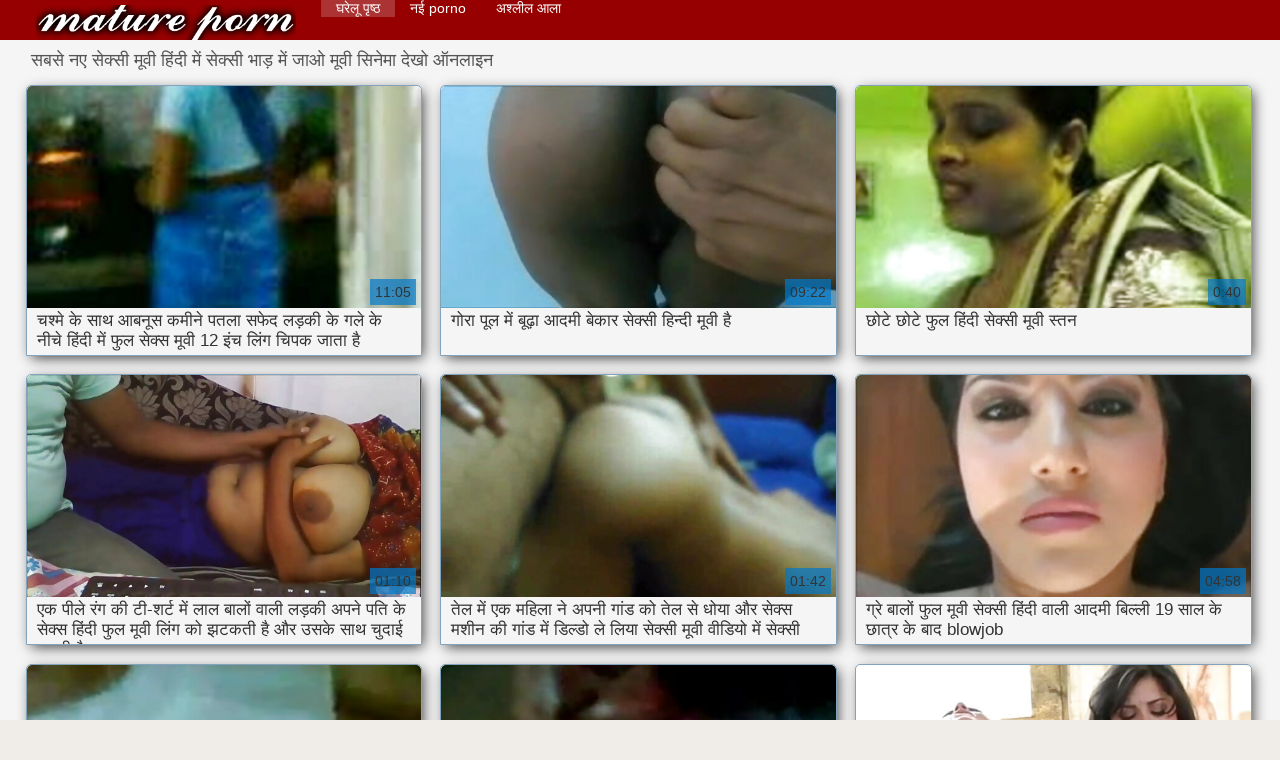

--- FILE ---
content_type: text/html; charset=UTF-8
request_url: https://hi.crazysexasian.com/newporno.html
body_size: 13851
content:
<!DOCTYPE html>
<html lang="hi">
<head>
    <meta http-equiv="Content-Language" content="hi" />
     <link rel="canonical" href="https://hi.crazysexasian.com/newporno.html"/>

    <meta http-equiv="Content-Type" content="text/html; charset=utf-8" />
    <meta name="viewport" content="width=device-width, initial-scale=1.0">
    <meta http-equiv="X-UA-Compatible" content="IE=edge" />
    <meta name="description" content="New porn, हर दिन! देखने के लिए काफी नए सेक्स अश्लील सेक्सी मूवी हिंदी में सेक्सी मूवी नि: शुल्क पोर्न में उत्कृष्ट "/>
        <title>नई अश्लील वीडियो की सेक्सी मूवी हिंदी में सेक्सी मूवी </title>
    <link href="https://hi.crazysexasian.com/files/style.css" rel="stylesheet" type="text/css"/>
    <link rel="shortcut icon" href="https://hi.crazysexasian.com/files/favicon.ico" />
    
    <link href='https://hi.crazysexasian.com/files/css.css' rel='stylesheet' type='text/css'>
    
<base target="_blank">
<meta name="author" content="https://hi.crazysexasian.com" />
    <meta name="robots" content="ALL" />
    <meta name="revisit-after" content="1 day" />
    <style>
        #list_categories_categories_list .box{
            overflow:hidden;
        }
        .mobile{
            display:none;
        }
        @media screen and (max-width: 768px) {
            .mobile{
                display:block;
            }
        }
        .hidden-umenu{
            display:none;
        }
        @media screen and (max-width:770px) {
            .cat_description {
                display: none !important;
            }
        }

        #logo,
        .logo {
            -webkit-background-size:cover;
            background-size:cover;
            background-position:center;
            margin-top: 5px;
        }

        @media screen and (max-width: 950px) {
            #logo,
            .logo {
                width:60%;
            }
        }

        @media screen and (max-width: 375px) {
            #logo,
            .logo {
                width:100%;
            }
        }
        .body{font: Arial !important;}
    .content.fullwidth{
    position:relative;
}
#content,
#footer,
#menu,
.header_holder {
    width: 96%;
    max-width: 1600px
}
.header .holder::after,
.header_holder::after {
    content: "";
    display: block;
    clear: both
}
div#content {
    margin: 10px auto 0
}
@media screen and (max-width: 767px) {
    div#content {
        padding-left:10px;
        padding-right:10px;
        width:auto !important;
    }
}
@media (max-width:920px) and (min-width:471px) {
    .related_video,
    .video_block {
        margin: 0 2% 2% 0!important;
        width: 48.5%!important
    }
    .list-categories .item{
        margin: 0 2% 2% 0!important;
        width: 46.9%!important;    
    }
    #content {
        width: 100%!important
    }
    .small_fav_add {
        display: none!important
    }
    .related_video:nth-child(3n),
    .video_block:nth-child(3n) {
        margin-right: 2%!important
    }
    .related_video:nth-child(2n),
    .video_block:nth-child(2n) {
        margin-right: 0!important
    }
    .bottom_cats{
        column-count: 2;
        -moz-column-count: 2;
        -webkit-column-count: 2;
    }
}
#content {
    position: relative
}
.close-menu::after {
    content: 'Г—';
    font: 32px arial, sans-serif;
    vertical-align: bottom;
}
    </style>
</head>

<body style="font: 14px Arial, Helvetica, sans-serif;"><header role="banner">
    <div id="header">
        <div class="header_holder">
            <div id="logo" class="logo">
                <a href="https://hi.crazysexasian.com/" target="_self">सेक्सी मूवी हिंदी में सेक्सी मूवी </a>
            </div>
            <nav role="navigation"><div id="top-menu">
                <ul>
                    <li>
                        <a class="current" href="https://hi.crazysexasian.com/" target="_self" style="font: 14px Arial, Helvetica, sans-serif;">घरेलू पृष्ठ </a>
                    </li>
                    <li>
                        <a href="https://hi.crazysexasian.com/newporno.html" target="_self" style="font: 14px Arial, Helvetica, sans-serif;">नई porno </a>
                    </li>
                    <li>
                        <a href="https://hi.crazysexasian.com/categoryall.html" target="_self" style="font: 14px Arial, Helvetica, sans-serif;">अश्लील आला </a>
                    </li>


                </ul>
            </div>
            </nav><div class="clear"></div>
        </div>
    </div>
    <div class="dashboard-outer">
        <div class="dashboard-fade"></div>
        <div class="dashboard"></div>
    </div>
    <div class="ad_300_500">
    </div>
    
    </header><div id="content">

<main role="main"><div id="list_videos_common_videos_list">
								
		<style>
	.related .r-head{
		color: #ffffff;
		background: #900000;
		padding: 10px 15px;
		border-radius: 5px;
		display:inline-block;
		margin:0 0 5px;
		font-size: 17px;
	}

</style>
<div class="content fullwidth">
						

<h1 class="r-head">सबसे नए सेक्सी मूवी हिंदी में सेक्सी भाड़ में जाओ मूवी सिनेमा देखो ऑनलाइन </h1>
            
                        <div class="clear"></div>
            <div id="video-content">
                <div class="blocks_videos videos-holder">
	                	                    <ul class="videos_ul">
<li class="video_block">
			                        		                            <a class="image" href="/video/678/%E0%A4%9A%E0%A4%B6-%E0%A4%AE-%E0%A4%95-%E0%A4%B8-%E0%A4%A5-%E0%A4%86%E0%A4%AC%E0%A4%A8-%E0%A4%B8-%E0%A4%95%E0%A4%AE-%E0%A4%A8-%E0%A4%AA%E0%A4%A4%E0%A4%B2-%E0%A4%B8%E0%A4%AB-%E0%A4%A6-%E0%A4%B2%E0%A4%A1-%E0%A4%95-%E0%A4%95-%E0%A4%97%E0%A4%B2-%E0%A4%95-%E0%A4%A8-%E0%A4%9A-%E0%A4%B9-%E0%A4%A6-%E0%A4%AE-%E0%A4%AB-%E0%A4%B2-%E0%A4%B8-%E0%A4%95-%E0%A4%B8-%E0%A4%AE-%E0%A4%B5-12-%E0%A4%87-%E0%A4%9A-%E0%A4%B2-%E0%A4%97-%E0%A4%9A-%E0%A4%AA%E0%A4%95-%E0%A4%9C-%E0%A4%A4-%E0%A4%B9-/" title="चश्मे के साथ आबनूस कमीने पतला सफेद लड़की के गले के नीचे हिंदी में फुल सेक्स मूवी 12 इंच लिंग चिपक जाता है" >
			                            <span class="video_image image-holder">
				                            <img class="thumb" src="https://hi.crazysexasian.com/media/thumbs/8/v00678.jpg?1614215891" alt="चश्मे के साथ आबनूस कमीने पतला सफेद लड़की के गले के नीचे हिंदी में फुल सेक्स मूवी 12 इंच लिंग चिपक जाता है" width="640" height="360"/>
			                            </span> 
			                            <p> चश्मे के साथ आबनूस कमीने पतला सफेद लड़की के गले के नीचे हिंदी में फुल सेक्स मूवी 12 इंच लिंग चिपक जाता है </p>
		                           
		                            <!--noindex-->
		                            <span class="duration">11:05</span>
		                            		                            		                            		                            <!--/noindex-->
		                            <span class="th-loader"></span> </a>
		                        </li><li class="video_block">
			                        		                            <a class="image" href="/video/346/%E0%A4%97-%E0%A4%B0-%E0%A4%AA-%E0%A4%B2-%E0%A4%AE-%E0%A4%AC-%E0%A4%A2-%E0%A4%86%E0%A4%A6%E0%A4%AE-%E0%A4%AC-%E0%A4%95-%E0%A4%B0-%E0%A4%B8-%E0%A4%95-%E0%A4%B8-%E0%A4%B9-%E0%A4%A8-%E0%A4%A6-%E0%A4%AE-%E0%A4%B5-%E0%A4%B9-/" title="गोरा पूल में बूढ़ा आदमी बेकार सेक्सी हिन्दी मूवी है" >
			                            <span class="video_image image-holder">
				                            <img class="thumb" src="https://hi.crazysexasian.com/media/thumbs/6/v00346.jpg?1611193839" alt="गोरा पूल में बूढ़ा आदमी बेकार सेक्सी हिन्दी मूवी है" width="640" height="360"/>
			                            </span> 
			                            <p> गोरा पूल में बूढ़ा आदमी बेकार सेक्सी हिन्दी मूवी है </p>
		                           
		                            <!--noindex-->
		                            <span class="duration">09:22</span>
		                            		                            		                            		                            <!--/noindex-->
		                            <span class="th-loader"></span> </a>
		                        </li><li class="video_block">
			                        		                            <a class="image" href="https://hi.crazysexasian.com/link.php" title="छोटे छोटे फुल हिंदी सेक्सी मूवी स्तन" >
			                            <span class="video_image image-holder">
				                            <img class="thumb" src="https://hi.crazysexasian.com/media/thumbs/4/v09444.jpg?1610403560" alt="छोटे छोटे फुल हिंदी सेक्सी मूवी स्तन" width="640" height="360"/>
			                            </span> 
			                            <p> छोटे छोटे फुल हिंदी सेक्सी मूवी स्तन </p>
		                           
		                            <!--noindex-->
		                            <span class="duration">0:40</span>
		                            		                            		                            		                            <!--/noindex-->
		                            <span class="th-loader"></span> </a>
		                        </li><li class="video_block">
			                        		                            <a class="image" href="/video/5075/%E0%A4%8F%E0%A4%95-%E0%A4%AA-%E0%A4%B2-%E0%A4%B0-%E0%A4%97-%E0%A4%95-%E0%A4%9F-%E0%A4%B6%E0%A4%B0-%E0%A4%9F-%E0%A4%AE-%E0%A4%B2-%E0%A4%B2-%E0%A4%AC-%E0%A4%B2-%E0%A4%B5-%E0%A4%B2-%E0%A4%B2%E0%A4%A1-%E0%A4%95-%E0%A4%85%E0%A4%AA%E0%A4%A8-%E0%A4%AA%E0%A4%A4-%E0%A4%95-%E0%A4%B8-%E0%A4%95-%E0%A4%B8-%E0%A4%B9-%E0%A4%A6-%E0%A4%AB-%E0%A4%B2-%E0%A4%AE-%E0%A4%B5-%E0%A4%B2-%E0%A4%97-%E0%A4%95-%E0%A4%9D%E0%A4%9F%E0%A4%95%E0%A4%A4-%E0%A4%B9-%E0%A4%94%E0%A4%B0-%E0%A4%89%E0%A4%B8%E0%A4%95-%E0%A4%B8-%E0%A4%A5-%E0%A4%9A-%E0%A4%A6-%E0%A4%88-%E0%A4%95%E0%A4%B0%E0%A4%A4-%E0%A4%B9-/" title="एक पीले रंग की टी-शर्ट में लाल बालों वाली लड़की अपने पति के सेक्स हिंदी फुल मूवी लिंग को झटकती है और उसके साथ चुदाई करती है" >
			                            <span class="video_image image-holder">
				                            <img class="thumb" src="https://hi.crazysexasian.com/media/thumbs/5/v05075.jpg?1610221811" alt="एक पीले रंग की टी-शर्ट में लाल बालों वाली लड़की अपने पति के सेक्स हिंदी फुल मूवी लिंग को झटकती है और उसके साथ चुदाई करती है" width="640" height="360"/>
			                            </span> 
			                            <p> एक पीले रंग की टी-शर्ट में लाल बालों वाली लड़की अपने पति के सेक्स हिंदी फुल मूवी लिंग को झटकती है और उसके साथ चुदाई करती है </p>
		                           
		                            <!--noindex-->
		                            <span class="duration">01:10</span>
		                            		                            		                            		                            <!--/noindex-->
		                            <span class="th-loader"></span> </a>
		                        </li><li class="video_block">
			                        		                            <a class="image" href="https://hi.crazysexasian.com/link.php" title="तेल में एक महिला ने अपनी गांड को तेल से धोया और सेक्स मशीन की गांड में डिल्डो ले लिया सेक्सी मूवी वीडियो में सेक्सी" >
			                            <span class="video_image image-holder">
				                            <img class="thumb" src="https://hi.crazysexasian.com/media/thumbs/5/v01485.jpg?1613783959" alt="तेल में एक महिला ने अपनी गांड को तेल से धोया और सेक्स मशीन की गांड में डिल्डो ले लिया सेक्सी मूवी वीडियो में सेक्सी" width="640" height="360"/>
			                            </span> 
			                            <p> तेल में एक महिला ने अपनी गांड को तेल से धोया और सेक्स मशीन की गांड में डिल्डो ले लिया सेक्सी मूवी वीडियो में सेक्सी </p>
		                           
		                            <!--noindex-->
		                            <span class="duration">01:42</span>
		                            		                            		                            		                            <!--/noindex-->
		                            <span class="th-loader"></span> </a>
		                        </li><li class="video_block">
			                        		                            <a class="image" href="https://hi.crazysexasian.com/link.php" title="ग्रे बालों फुल मूवी सेक्सी हिंदी वाली आदमी बिल्ली 19 साल के छात्र के बाद blowjob" >
			                            <span class="video_image image-holder">
				                            <img class="thumb" src="https://hi.crazysexasian.com/media/thumbs/7/v03627.jpg?1610254107" alt="ग्रे बालों फुल मूवी सेक्सी हिंदी वाली आदमी बिल्ली 19 साल के छात्र के बाद blowjob" width="640" height="360"/>
			                            </span> 
			                            <p> ग्रे बालों फुल मूवी सेक्सी हिंदी वाली आदमी बिल्ली 19 साल के छात्र के बाद blowjob </p>
		                           
		                            <!--noindex-->
		                            <span class="duration">04:58</span>
		                            		                            		                            		                            <!--/noindex-->
		                            <span class="th-loader"></span> </a>
		                        </li><li class="video_block">
			                        		                            <a class="image" href="https://hi.crazysexasian.com/link.php" title="खड़े होते समय हिंदी में सेक्सी पिक्चर मूवी बाथरूम में सेक्स" >
			                            <span class="video_image image-holder">
				                            <img class="thumb" src="https://hi.crazysexasian.com/media/thumbs/9/v05509.jpg?1610229961" alt="खड़े होते समय हिंदी में सेक्सी पिक्चर मूवी बाथरूम में सेक्स" width="640" height="360"/>
			                            </span> 
			                            <p> खड़े होते समय हिंदी में सेक्सी पिक्चर मूवी बाथरूम में सेक्स </p>
		                           
		                            <!--noindex-->
		                            <span class="duration">06:08</span>
		                            		                            		                            		                            <!--/noindex-->
		                            <span class="th-loader"></span> </a>
		                        </li><li class="video_block">
			                        		                            <a class="image" href="https://hi.crazysexasian.com/link.php" title="पति के साथ घर का सेक्स हॉलीवुड फुल सेक्स फिल्म" >
			                            <span class="video_image image-holder">
				                            <img class="thumb" src="https://hi.crazysexasian.com/media/thumbs/7/v09537.jpg?1610273034" alt="पति के साथ घर का सेक्स हॉलीवुड फुल सेक्स फिल्म" width="640" height="360"/>
			                            </span> 
			                            <p> पति के साथ घर का सेक्स हॉलीवुड फुल सेक्स फिल्म </p>
		                           
		                            <!--noindex-->
		                            <span class="duration">05:46</span>
		                            		                            		                            		                            <!--/noindex-->
		                            <span class="th-loader"></span> </a>
		                        </li><li class="video_block">
			                        		                            <a class="image" href="/video/3034/%E0%A4%A1-%E0%A4%A8-%E0%A4%AC-%E0%A4%A1%E0%A4%B0-%E0%A4%AE-%E0%A4%AE-%E0%A4%89%E0%A4%B8-%E0%A4%A4-%E0%A4%97-%E0%A4%A1-%E0%A4%95-%E0%A4%9A-%E0%A4%B8%E0%A4%A8-%E0%A4%AA%E0%A4%B0-%E0%A4%AA%E0%A4%95-%E0%A4%B5-%E0%A4%97-%E0%A4%B0-%E0%A4%A6-%E0%A4%A4-%E0%A4%B9-%E0%A4%B8-%E0%A4%95-%E0%A4%B8-%E0%A4%AE-%E0%A4%B5-%E0%A4%B5-%E0%A4%A1-%E0%A4%AF-%E0%A4%AE-%E0%A4%B8-%E0%A4%95-%E0%A4%B8-/" title="डीन बेडरूम में उसे तंग डिक चूसना परिपक्व गोरा देता है सेक्सी मूवी वीडियो में सेक्सी" >
			                            <span class="video_image image-holder">
				                            <img class="thumb" src="https://hi.crazysexasian.com/media/thumbs/4/v03034.jpg?1610266753" alt="डीन बेडरूम में उसे तंग डिक चूसना परिपक्व गोरा देता है सेक्सी मूवी वीडियो में सेक्सी" width="640" height="360"/>
			                            </span> 
			                            <p> डीन बेडरूम में उसे तंग डिक चूसना परिपक्व गोरा देता है सेक्सी मूवी वीडियो में सेक्सी </p>
		                           
		                            <!--noindex-->
		                            <span class="duration">14:42</span>
		                            		                            		                            		                            <!--/noindex-->
		                            <span class="th-loader"></span> </a>
		                        </li><li class="video_block">
			                        		                            <a class="image" href="/video/4876/%E0%A4%8F%E0%A4%95-%E0%A4%85%E0%A4%A8-%E0%A4%AD%E0%A4%B5-%E0%A4%AE-%E0%A4%B2-%E0%A4%B6-%E0%A4%95%E0%A4%B0%E0%A4%A8-%E0%A4%B5-%E0%A4%B2-%E0%A4%A8-%E0%A4%8F%E0%A4%95-%E0%A4%AA-%E0%A4%B0-%E0%A4%AE-%E0%A4%95-%E0%A4%95-%E0%A4%A4-%E0%A4%B2-%E0%A4%A6-%E0%A4%AF-%E0%A4%B8-%E0%A4%95-%E0%A4%B8-%E0%A4%AE-%E0%A4%B9-%E0%A4%A6-%E0%A4%AE-%E0%A4%B5-%E0%A4%94%E0%A4%B0-%E0%A4%89%E0%A4%B8-%E0%A4%AE-%E0%A4%9C-%E0%A4%AA%E0%A4%B0-%E0%A4%97%E0%A4%A7-%E0%A4%AE-%E0%A4%97%E0%A4%A1-%E0%A4%AC%E0%A4%A1-%E0%A4%95%E0%A4%B0-%E0%A4%A6-%E0%A4%AF-/" title="एक अनुभवी मालिश करने वाले ने एक प्रेमिका को तेल दिया सेक्सी में हिंदी मूवी और उसे मेज पर गधे में गड़बड़ कर दिया" >
			                            <span class="video_image image-holder">
				                            <img class="thumb" src="https://hi.crazysexasian.com/media/thumbs/6/v04876.jpg?1610205460" alt="एक अनुभवी मालिश करने वाले ने एक प्रेमिका को तेल दिया सेक्सी में हिंदी मूवी और उसे मेज पर गधे में गड़बड़ कर दिया" width="640" height="360"/>
			                            </span> 
			                            <p> एक अनुभवी मालिश करने वाले ने एक प्रेमिका को तेल दिया सेक्सी में हिंदी मूवी और उसे मेज पर गधे में गड़बड़ कर दिया </p>
		                           
		                            <!--noindex-->
		                            <span class="duration">01:15</span>
		                            		                            		                            		                            <!--/noindex-->
		                            <span class="th-loader"></span> </a>
		                        </li><li class="video_block">
			                        		                            <a class="image" href="/video/275/%E0%A4%B6-%E0%A4%9A-%E0%A4%B2%E0%A4%AF-%E0%A4%AE-%E0%A4%8F%E0%A4%95-%E0%A4%95-%E0%A4%B2-%E0%A4%94%E0%A4%B0%E0%A4%A4-%E0%A4%94%E0%A4%B0-%E0%A4%89%E0%A4%B8%E0%A4%95-%E0%A4%AC-%E0%A4%B2-%E0%A4%B2-%E0%A4%B9-%E0%A4%A6-%E0%A4%AE-%E0%A4%B5-%E0%A4%AB-%E0%A4%B2-%E0%A4%B8-%E0%A4%95-%E0%A4%B8-%E0%A4%AE-%E0%A4%B5-%E0%A4%AE-%E0%A4%B8%E0%A4%B9-%E0%A4%97%E0%A4%A1-%E0%A4%AC%E0%A4%A1-/" title="शौचालय में एक काली औरत और उसकी बिल्ली हिंदी मूवी फुल सेक्सी मूवी में सह गड़बड़" >
			                            <span class="video_image image-holder">
				                            <img class="thumb" src="https://hi.crazysexasian.com/media/thumbs/5/v00275.jpg?1610359432" alt="शौचालय में एक काली औरत और उसकी बिल्ली हिंदी मूवी फुल सेक्सी मूवी में सह गड़बड़" width="640" height="360"/>
			                            </span> 
			                            <p> शौचालय में एक काली औरत और उसकी बिल्ली हिंदी मूवी फुल सेक्सी मूवी में सह गड़बड़ </p>
		                           
		                            <!--noindex-->
		                            <span class="duration">05:31</span>
		                            		                            		                            		                            <!--/noindex-->
		                            <span class="th-loader"></span> </a>
		                        </li><li class="video_block">
			                        		                            <a class="image" href="https://hi.crazysexasian.com/link.php" title="एक युवा महिला एक बेडरूम में सेक्स मशीन के साथ चुदाई करती है और सेक्सी मूवी हिंदी में वीडियो एक डिल्डो चूसती है" >
			                            <span class="video_image image-holder">
				                            <img class="thumb" src="https://hi.crazysexasian.com/media/thumbs/5/v02285.jpg?1610299177" alt="एक युवा महिला एक बेडरूम में सेक्स मशीन के साथ चुदाई करती है और सेक्सी मूवी हिंदी में वीडियो एक डिल्डो चूसती है" width="640" height="360"/>
			                            </span> 
			                            <p> एक युवा महिला एक बेडरूम में सेक्स मशीन के साथ चुदाई करती है और सेक्सी मूवी हिंदी में वीडियो एक डिल्डो चूसती है </p>
		                           
		                            <!--noindex-->
		                            <span class="duration">02:22</span>
		                            		                            		                            		                            <!--/noindex-->
		                            <span class="th-loader"></span> </a>
		                        </li><li class="video_block">
			                        		                            <a class="image" href="/video/1100/%E0%A4%A8-%E0%A4%97-%E0%A4%B0-%E0%A4%8F%E0%A4%95-%E0%A4%B8-%E0%A4%95-%E0%A4%B8-%E0%A4%B9-%E0%A4%A6-%E0%A4%AA-%E0%A4%95-%E0%A4%9A%E0%A4%B0-%E0%A4%AE-%E0%A4%B5-%E0%A4%A8%E0%A4%B0%E0%A4%AE-%E0%A4%B8-%E0%A4%AB-%E0%A4%AA%E0%A4%B0-%E0%A4%8F%E0%A4%95-%E0%A4%96-%E0%A4%B2-%E0%A4%B2%E0%A4%A1-%E0%A4%95-%E0%A4%95-%E0%A4%A4-%E0%A4%97-%E0%A4%97-%E0%A4%A6-%E0%A4%95-%E0%A4%9A-%E0%A4%A6%E0%A4%A4-%E0%A4%B9-/" title="नीग्रो एक सेक्सी हिंदी पिक्चर मूवी नरम सोफे पर एक खेल लड़की की तंग गुदा को चोदता है" >
			                            <span class="video_image image-holder">
				                            <img class="thumb" src="https://hi.crazysexasian.com/media/thumbs/0/v01100.jpg?1610365807" alt="नीग्रो एक सेक्सी हिंदी पिक्चर मूवी नरम सोफे पर एक खेल लड़की की तंग गुदा को चोदता है" width="640" height="360"/>
			                            </span> 
			                            <p> नीग्रो एक सेक्सी हिंदी पिक्चर मूवी नरम सोफे पर एक खेल लड़की की तंग गुदा को चोदता है </p>
		                           
		                            <!--noindex-->
		                            <span class="duration">04:38</span>
		                            		                            		                            		                            <!--/noindex-->
		                            <span class="th-loader"></span> </a>
		                        </li><li class="video_block">
			                        		                            <a class="image" href="https://hi.crazysexasian.com/link.php" title="रंगीन बालों वाली लड़की एक बालों वाला मुर्गा चूसती हिंदी मूवी वीडियो सेक्सी है" >
			                            <span class="video_image image-holder">
				                            <img class="thumb" src="https://hi.crazysexasian.com/media/thumbs/8/v04458.jpg?1611018830" alt="रंगीन बालों वाली लड़की एक बालों वाला मुर्गा चूसती हिंदी मूवी वीडियो सेक्सी है" width="640" height="360"/>
			                            </span> 
			                            <p> रंगीन बालों वाली लड़की एक बालों वाला मुर्गा चूसती हिंदी मूवी वीडियो सेक्सी है </p>
		                           
		                            <!--noindex-->
		                            <span class="duration">04:41</span>
		                            		                            		                            		                            <!--/noindex-->
		                            <span class="th-loader"></span> </a>
		                        </li><li class="video_block">
			                        		                            <a class="image" href="/video/1758/%E0%A4%95-%E0%A4%B2-%E0%A4%94%E0%A4%B0%E0%A4%A4-%E0%A4%A8-%E0%A4%A1-%E0%A4%B0-%E0%A4%87%E0%A4%B5%E0%A4%B0-%E0%A4%B8-%E0%A4%95-%E0%A4%B8-%E0%A4%AE-%E0%A4%B9-%E0%A4%A6-%E0%A4%AE-%E0%A4%B5-%E0%A4%95-%E0%A4%8F%E0%A4%95-blowjob-%E0%A4%A6-/" title="काली औरत ने ड्राइवर सेक्सी में हिंदी मूवी को एक blowjob दी" >
			                            <span class="video_image image-holder">
				                            <img class="thumb" src="https://hi.crazysexasian.com/media/thumbs/8/v01758.jpg?1610420745" alt="काली औरत ने ड्राइवर सेक्सी में हिंदी मूवी को एक blowjob दी" width="640" height="360"/>
			                            </span> 
			                            <p> काली औरत ने ड्राइवर सेक्सी में हिंदी मूवी को एक blowjob दी </p>
		                           
		                            <!--noindex-->
		                            <span class="duration">09:50</span>
		                            		                            		                            		                            <!--/noindex-->
		                            <span class="th-loader"></span> </a>
		                        </li><li class="video_block">
			                        		                            <a class="image" href="/video/9106/%E0%A4%97-%E0%A4%B8-%E0%A4%B8-%E0%A4%AE-gamer-%E0%A4%89%E0%A4%B8%E0%A4%95-%E0%A4%B8-%E0%A4%95-%E0%A4%B8-%E0%A4%B9-%E0%A4%A6-%E0%A4%B8-%E0%A4%95-%E0%A4%B8-%E0%A4%AE-%E0%A4%B5-%E0%A4%B8-%E0%A4%A4-%E0%A4%B2-%E0%A4%AE-fucks/" title="गुस्से में gamer उसकी सेक्सी हिंदी सेक्सी मूवी सौतेली माँ fucks" >
			                            <span class="video_image image-holder">
				                            <img class="thumb" src="https://hi.crazysexasian.com/media/thumbs/6/v09106.jpg?1610378319" alt="गुस्से में gamer उसकी सेक्सी हिंदी सेक्सी मूवी सौतेली माँ fucks" width="640" height="360"/>
			                            </span> 
			                            <p> गुस्से में gamer उसकी सेक्सी हिंदी सेक्सी मूवी सौतेली माँ fucks </p>
		                           
		                            <!--noindex-->
		                            <span class="duration">05:44</span>
		                            		                            		                            		                            <!--/noindex-->
		                            <span class="th-loader"></span> </a>
		                        </li><li class="video_block">
			                        		                            <a class="image" href="https://hi.crazysexasian.com/link.php" title="सेक्सी शिक्षक हिंदी वीडियो सेक्सी मूवी" >
			                            <span class="video_image image-holder">
				                            <img class="thumb" src="https://hi.crazysexasian.com/media/thumbs/2/v09522.jpg?1612316973" alt="सेक्सी शिक्षक हिंदी वीडियो सेक्सी मूवी" width="640" height="360"/>
			                            </span> 
			                            <p> सेक्सी शिक्षक हिंदी वीडियो सेक्सी मूवी </p>
		                           
		                            <!--noindex-->
		                            <span class="duration">02:44</span>
		                            		                            		                            		                            <!--/noindex-->
		                            <span class="th-loader"></span> </a>
		                        </li><li class="video_block">
			                        		                            <a class="image" href="https://hi.crazysexasian.com/link.php" title="माँ बेटे को सिखाती है कि कैसे हॉलीवुड बीएफ सेक्सी मूवी चोदना है" >
			                            <span class="video_image image-holder">
				                            <img class="thumb" src="https://hi.crazysexasian.com/media/thumbs/0/v05880.jpg?1612142482" alt="माँ बेटे को सिखाती है कि कैसे हॉलीवुड बीएफ सेक्सी मूवी चोदना है" width="640" height="360"/>
			                            </span> 
			                            <p> माँ बेटे को सिखाती है कि कैसे हॉलीवुड बीएफ सेक्सी मूवी चोदना है </p>
		                           
		                            <!--noindex-->
		                            <span class="duration">04:32</span>
		                            		                            		                            		                            <!--/noindex-->
		                            <span class="th-loader"></span> </a>
		                        </li><li class="video_block">
			                        		                            <a class="image" href="/video/1465/%E0%A4%97-%E0%A4%B0-%E0%A4%95-%E0%A4%B2-%E0%A4%B9-%E0%A4%A6-%E0%A4%AE-%E0%A4%B5-%E0%A4%95-%E0%A4%B8-%E0%A4%95-%E0%A4%B8-%E0%A4%B5-%E0%A4%A1-%E0%A4%AF-%E0%A4%86%E0%A4%A6%E0%A4%AE-%E0%A4%95-%E0%A4%B2-%E0%A4%97-%E0%A4%95-%E0%A4%97%E0%A4%B9%E0%A4%B0-%E0%A4%88-%E0%A4%B8-%E0%A4%A6-%E0%A4%96%E0%A4%A4-%E0%A4%B9-/" title="गोरा काले हिंदी मूवी का सेक्सी वीडियो आदमी के लिंग को गहराई से देखता है" >
			                            <span class="video_image image-holder">
				                            <img class="thumb" src="https://hi.crazysexasian.com/media/thumbs/5/v01465.jpg?1613525115" alt="गोरा काले हिंदी मूवी का सेक्सी वीडियो आदमी के लिंग को गहराई से देखता है" width="640" height="360"/>
			                            </span> 
			                            <p> गोरा काले हिंदी मूवी का सेक्सी वीडियो आदमी के लिंग को गहराई से देखता है </p>
		                           
		                            <!--noindex-->
		                            <span class="duration">04:30</span>
		                            		                            		                            		                            <!--/noindex-->
		                            <span class="th-loader"></span> </a>
		                        </li><li class="video_block">
			                        		                            <a class="image" href="https://hi.crazysexasian.com/link.php" title="हवेली में एक सेक्सी वीडियो हिंदी मूवी सज्जन के साथ बालों वाली मंडा के साथ लैटिना" >
			                            <span class="video_image image-holder">
				                            <img class="thumb" src="https://hi.crazysexasian.com/media/thumbs/0/v02990.jpg?1610285722" alt="हवेली में एक सेक्सी वीडियो हिंदी मूवी सज्जन के साथ बालों वाली मंडा के साथ लैटिना" width="640" height="360"/>
			                            </span> 
			                            <p> हवेली में एक सेक्सी वीडियो हिंदी मूवी सज्जन के साथ बालों वाली मंडा के साथ लैटिना </p>
		                           
		                            <!--noindex-->
		                            <span class="duration">13:41</span>
		                            		                            		                            		                            <!--/noindex-->
		                            <span class="th-loader"></span> </a>
		                        </li><li class="video_block">
			                        		                            <a class="image" href="/video/5835/%E0%A4%97%E0%A4%B2-%E0%A4%AE-%E0%A4%B5-%E0%A4%B8-%E0%A4%95-%E0%A4%B8-%E0%A4%AB-%E0%A4%B2-%E0%A4%AE-%E0%A4%B5-%E0%A4%A1-%E0%A4%AF-%E0%A4%AE-%E0%A4%AE-%E0%A4%AA%E0%A4%A1-%E0%A4%B9-%E0%A4%86/" title="गली मूवी सेक्सी फिल्म वीडियो में में पड़ा हुआ" >
			                            <span class="video_image image-holder">
				                            <img class="thumb" src="https://hi.crazysexasian.com/media/thumbs/5/v05835.jpg?1611451415" alt="गली मूवी सेक्सी फिल्म वीडियो में में पड़ा हुआ" width="640" height="360"/>
			                            </span> 
			                            <p> गली मूवी सेक्सी फिल्म वीडियो में में पड़ा हुआ </p>
		                           
		                            <!--noindex-->
		                            <span class="duration">02:16</span>
		                            		                            		                            		                            <!--/noindex-->
		                            <span class="th-loader"></span> </a>
		                        </li><li class="video_block">
			                        		                            <a class="image" href="/video/6722/%E0%A4%AC%E0%A4%A1-%E0%A4%B9-%E0%A4%B2-%E0%A4%B5-%E0%A4%A1-%E0%A4%AC-%E0%A4%8F%E0%A4%AB-%E0%A4%B8-%E0%A4%95-%E0%A4%B8-%E0%A4%AE-%E0%A4%B5-%E0%A4%B8-%E0%A4%A4%E0%A4%A8-%E0%A4%AC%E0%A4%95%E0%A4%B5-%E0%A4%B8/" title="बड़े हॉलीवुड बीएफ सेक्सी मूवी स्तन बकवास" >
			                            <span class="video_image image-holder">
				                            <img class="thumb" src="https://hi.crazysexasian.com/media/thumbs/2/v06722.jpg?1614480525" alt="बड़े हॉलीवुड बीएफ सेक्सी मूवी स्तन बकवास" width="640" height="360"/>
			                            </span> 
			                            <p> बड़े हॉलीवुड बीएफ सेक्सी मूवी स्तन बकवास </p>
		                           
		                            <!--noindex-->
		                            <span class="duration">07:02</span>
		                            		                            		                            		                            <!--/noindex-->
		                            <span class="th-loader"></span> </a>
		                        </li><li class="video_block">
			                        		                            <a class="image" href="/video/6853/%E0%A4%97-%E0%A4%B9-%E0%A4%AA-%E0%A4%B0%E0%A4%B5-%E0%A4%B6-%E0%A4%97-%E0%A4%B0-%E0%A4%B9%E0%A4%B8-%E0%A4%A4%E0%A4%AE-%E0%A4%A5-%E0%A4%A8-%E0%A4%95%E0%A4%B0%E0%A4%A4-%E0%A4%B9-%E0%A4%94%E0%A4%B0-%E0%A4%95-%E0%A4%AE%E0%A4%B0-%E0%A4%B9-%E0%A4%A6-%E0%A4%B8-%E0%A4%95-%E0%A4%B8-%E0%A4%AE-%E0%A4%B5-%E0%A4%B9-%E0%A4%A6-%E0%A4%B8-%E0%A4%95-%E0%A4%B8-%E0%A4%AE-%E0%A4%B5-%E0%A4%AA%E0%A4%B0-%E0%A4%9A-%E0%A4%A6-%E0%A4%88-%E0%A4%95%E0%A4%B0%E0%A4%A4-%E0%A4%B9-/" title="गृह प्रवेश: गोरा हस्तमैथुन करता है और कैमरे हिंदी सेक्सी मूवी हिंदी सेक्सी मूवी पर चुदाई करता है" >
			                            <span class="video_image image-holder">
				                            <img class="thumb" src="https://hi.crazysexasian.com/media/thumbs/3/v06853.jpg?1610206454" alt="गृह प्रवेश: गोरा हस्तमैथुन करता है और कैमरे हिंदी सेक्सी मूवी हिंदी सेक्सी मूवी पर चुदाई करता है" width="640" height="360"/>
			                            </span> 
			                            <p> गृह प्रवेश: गोरा हस्तमैथुन करता है और कैमरे हिंदी सेक्सी मूवी हिंदी सेक्सी मूवी पर चुदाई करता है </p>
		                           
		                            <!--noindex-->
		                            <span class="duration">07:35</span>
		                            		                            		                            		                            <!--/noindex-->
		                            <span class="th-loader"></span> </a>
		                        </li><li class="video_block">
			                        		                            <a class="image" href="/video/7335/%E0%A4%B8%E0%A4%A1-%E0%A4%95-%E0%A4%95-%E0%A4%AA-%E0%A4%B8-%E0%A4%B8-%E0%A4%95-%E0%A4%B8-%E0%A4%AE-%E0%A4%B5-%E0%A4%B9-%E0%A4%A8-%E0%A4%A6-%E0%A4%B5-%E0%A4%B6-%E0%A4%AF-%E0%A4%93-%E0%A4%95-%E0%A4%A6-%E0%A4%B2-%E0%A4%97-%E0%A4%9A-%E0%A4%A6%E0%A4%A4-%E0%A4%B9-/" title="सड़क के पास सेक्सी मूवी हिन्दी वेश्याओं को दो लोग चोदते हैं" >
			                            <span class="video_image image-holder">
				                            <img class="thumb" src="https://hi.crazysexasian.com/media/thumbs/5/v07335.jpg?1614407849" alt="सड़क के पास सेक्सी मूवी हिन्दी वेश्याओं को दो लोग चोदते हैं" width="640" height="360"/>
			                            </span> 
			                            <p> सड़क के पास सेक्सी मूवी हिन्दी वेश्याओं को दो लोग चोदते हैं </p>
		                           
		                            <!--noindex-->
		                            <span class="duration">09:29</span>
		                            		                            		                            		                            <!--/noindex-->
		                            <span class="th-loader"></span> </a>
		                        </li><li class="video_block">
			                        		                            <a class="image" href="/video/7670/%E0%A4%AC-%E0%A4%97-%E0%A4%9F-%E0%A4%9F-%E0%A4%B9-%E0%A4%A6-%E0%A4%AE-%E0%A4%B5-%E0%A4%B8-%E0%A4%95-%E0%A4%B8-%E0%A4%AE-%E0%A4%B5-%E0%A4%9F-%E0%A4%9A%E0%A4%B0/" title="बिग टिट हिंदी मूवी सेक्स मूवी टीचर" >
			                            <span class="video_image image-holder">
				                            <img class="thumb" src="https://hi.crazysexasian.com/media/thumbs/0/v07670.jpg?1613352938" alt="बिग टिट हिंदी मूवी सेक्स मूवी टीचर" width="640" height="360"/>
			                            </span> 
			                            <p> बिग टिट हिंदी मूवी सेक्स मूवी टीचर </p>
		                           
		                            <!--noindex-->
		                            <span class="duration">08:21</span>
		                            		                            		                            		                            <!--/noindex-->
		                            <span class="th-loader"></span> </a>
		                        </li><li class="video_block">
			                        		                            <a class="image" href="/video/9439/%E0%A4%AA%E0%A4%B0-%E0%A4%B5-%E0%A4%B0-%E0%A4%95-%E0%A4%B2%E0%A4%A1-%E0%A4%95-%E0%A4%AA-%E0%A4%B0-%E0%A4%A8-%E0%A4%AB-%E0%A4%B2-%E0%A4%AE-%E0%A4%B5-%E0%A4%B8-%E0%A4%95-%E0%A4%B8-%E0%A4%AA-%E0%A4%95-%E0%A4%9A%E0%A4%B0/" title="परिवार के लड़के पोर्न फुल मूवी सेक्सी पिक्चर" >
			                            <span class="video_image image-holder">
				                            <img class="thumb" src="https://hi.crazysexasian.com/media/thumbs/9/v09439.jpg?1610315482" alt="परिवार के लड़के पोर्न फुल मूवी सेक्सी पिक्चर" width="640" height="360"/>
			                            </span> 
			                            <p> परिवार के लड़के पोर्न फुल मूवी सेक्सी पिक्चर </p>
		                           
		                            <!--noindex-->
		                            <span class="duration">01:40</span>
		                            		                            		                            		                            <!--/noindex-->
		                            <span class="th-loader"></span> </a>
		                        </li><li class="video_block">
			                        		                            <a class="image" href="/video/9877/%E0%A4%A1-%E0%A4%95-%E0%A4%9F%E0%A4%B0-%E0%A4%95-%E0%A4%B8-%E0%A4%A5-%E0%A4%B8-%E0%A4%95-%E0%A4%B8-%E0%A4%AB-%E0%A4%B2-%E0%A4%AE-%E0%A4%AE-%E0%A4%B5-%E0%A4%AE-%E0%A4%85%E0%A4%B8-%E0%A4%AA%E0%A4%A4-%E0%A4%B2-%E0%A4%AE-%E0%A4%B8-%E0%A4%95-%E0%A4%B8/" title="डॉक्टर के साथ सेक्सी फिल्म मूवी में अस्पताल में सेक्स" >
			                            <span class="video_image image-holder">
				                            <img class="thumb" src="https://hi.crazysexasian.com/media/thumbs/7/v09877.jpg?1610345008" alt="डॉक्टर के साथ सेक्सी फिल्म मूवी में अस्पताल में सेक्स" width="640" height="360"/>
			                            </span> 
			                            <p> डॉक्टर के साथ सेक्सी फिल्म मूवी में अस्पताल में सेक्स </p>
		                           
		                            <!--noindex-->
		                            <span class="duration">02:27</span>
		                            		                            		                            		                            <!--/noindex-->
		                            <span class="th-loader"></span> </a>
		                        </li><li class="video_block">
			                        		                            <a class="image" href="/video/5220/%E0%A4%B2%E0%A4%A1-%E0%A4%95-%E0%A4%B9-%E0%A4%A6-%E0%A4%AE-%E0%A4%B5-%E0%A4%B8-%E0%A4%95-%E0%A4%B8-%E0%A4%A8-%E0%A4%85%E0%A4%AA%E0%A4%A8-%E0%A4%AC-%E0%A4%AF%E0%A4%AB-%E0%A4%B0-%E0%A4%A1-%E0%A4%95-%E0%A4%97-%E0%A4%A1-%E0%A4%AE-%E0%A4%9C-%E0%A4%AD-%E0%A4%A1-%E0%A4%B2%E0%A4%95%E0%A4%B0-%E0%A4%9A-%E0%A4%A6-%E0%A4%88-%E0%A4%95-/" title="लड़की हिंदी मूवी सेक्सी ने अपने बॉयफ्रेंड की गांड में जीभ डालकर चुदाई की" >
			                            <span class="video_image image-holder">
				                            <img class="thumb" src="https://hi.crazysexasian.com/media/thumbs/0/v05220.jpg?1613181037" alt="लड़की हिंदी मूवी सेक्सी ने अपने बॉयफ्रेंड की गांड में जीभ डालकर चुदाई की" width="640" height="360"/>
			                            </span> 
			                            <p> लड़की हिंदी मूवी सेक्सी ने अपने बॉयफ्रेंड की गांड में जीभ डालकर चुदाई की </p>
		                           
		                            <!--noindex-->
		                            <span class="duration">08:05</span>
		                            		                            		                            		                            <!--/noindex-->
		                            <span class="th-loader"></span> </a>
		                        </li><li class="video_block">
			                        		                            <a class="image" href="/video/1264/%E0%A4%AC%E0%A4%A1-%E0%A4%B8-%E0%A4%A4%E0%A4%A8-%E0%A4%B5-%E0%A4%B2-%E0%A4%B5-%E0%A4%A1-%E0%A4%AF-%E0%A4%B8-%E0%A4%95-%E0%A4%B8-%E0%A4%B9-%E0%A4%A6-%E0%A4%AE-%E0%A4%B5-%E0%A4%B2%E0%A4%A1-%E0%A4%95-%E0%A4%AC-%E0%A4%A1%E0%A4%B0-%E0%A4%AE-%E0%A4%AE-%E0%A4%B9%E0%A4%B8-%E0%A4%A4%E0%A4%AE-%E0%A4%A5-%E0%A4%A8-%E0%A4%95%E0%A4%B0%E0%A4%A4-%E0%A4%B9-/" title="बड़े स्तन वाली वीडियो सेक्सी हिंदी मूवी लड़की बेडरूम में हस्तमैथुन करती है" >
			                            <span class="video_image image-holder">
				                            <img class="thumb" src="https://hi.crazysexasian.com/media/thumbs/4/v01264.jpg?1612143869" alt="बड़े स्तन वाली वीडियो सेक्सी हिंदी मूवी लड़की बेडरूम में हस्तमैथुन करती है" width="640" height="360"/>
			                            </span> 
			                            <p> बड़े स्तन वाली वीडियो सेक्सी हिंदी मूवी लड़की बेडरूम में हस्तमैथुन करती है </p>
		                           
		                            <!--noindex-->
		                            <span class="duration">01:48</span>
		                            		                            		                            		                            <!--/noindex-->
		                            <span class="th-loader"></span> </a>
		                        </li><li class="video_block">
			                        		                            <a class="image" href="/video/6126/%E0%A4%9C%E0%A4%B0-%E0%A4%AE%E0%A4%A8-%E0%A4%B9-%E0%A4%A6-%E0%A4%B9%E0%A4%A6-%E0%A4%B8-%E0%A4%95-%E0%A4%B8-%E0%A4%AE-%E0%A4%B5-%E0%A4%97%E0%A4%A1-%E0%A4%AC%E0%A4%A1-%E0%A4%95%E0%A4%A0-%E0%A4%A8-%E0%A4%B0-%E0%A4%B8-%E0%A4%B2%E0%A4%A1-%E0%A4%95-/" title="जर्मन हिंदी हद सेक्सी मूवी गड़बड़ कठिन रूसी लड़की" >
			                            <span class="video_image image-holder">
				                            <img class="thumb" src="https://hi.crazysexasian.com/media/thumbs/6/v06126.jpg?1613957883" alt="जर्मन हिंदी हद सेक्सी मूवी गड़बड़ कठिन रूसी लड़की" width="640" height="360"/>
			                            </span> 
			                            <p> जर्मन हिंदी हद सेक्सी मूवी गड़बड़ कठिन रूसी लड़की </p>
		                           
		                            <!--noindex-->
		                            <span class="duration">06:05</span>
		                            		                            		                            		                            <!--/noindex-->
		                            <span class="th-loader"></span> </a>
		                        </li><li class="video_block">
			                        		                            <a class="image" href="/video/9011/%E0%A4%B8-%E0%A4%95-%E0%A4%B0-%E0%A4%9F%E0%A4%B0-%E0%A4%A8-%E0%A4%B9-%E0%A4%A6-%E0%A4%B8-%E0%A4%95-%E0%A4%B8-%E0%A4%AA-%E0%A4%95-%E0%A4%9A%E0%A4%B0-%E0%A4%AB-%E0%A4%B2-%E0%A4%AE-%E0%A4%B5-%E0%A4%B5-%E0%A4%A1-%E0%A4%AF-%E0%A4%85%E0%A4%AA%E0%A4%A8-%E0%A4%AC-%E0%A4%B8-%E0%A4%95-%E0%A4%9A-%E0%A4%A6-%E0%A4%88-%E0%A4%95-/" title="सेक्रेटरी ने हिंदी सेक्सी पिक्चर फुल मूवी वीडियो अपने बॉस की चुदाई की" >
			                            <span class="video_image image-holder">
				                            <img class="thumb" src="https://hi.crazysexasian.com/media/thumbs/1/v09011.jpg?1610399006" alt="सेक्रेटरी ने हिंदी सेक्सी पिक्चर फुल मूवी वीडियो अपने बॉस की चुदाई की" width="640" height="360"/>
			                            </span> 
			                            <p> सेक्रेटरी ने हिंदी सेक्सी पिक्चर फुल मूवी वीडियो अपने बॉस की चुदाई की </p>
		                           
		                            <!--noindex-->
		                            <span class="duration">03:22</span>
		                            		                            		                            		                            <!--/noindex-->
		                            <span class="th-loader"></span> </a>
		                        </li><li class="video_block">
			                        		                            <a class="image" href="/video/7104/porn-%E0%A4%AE-%E0%A4%8F%E0%A4%95-%E0%A4%9C%E0%A4%B5-%E0%A4%A8-%E0%A4%86%E0%A4%A6%E0%A4%AE-%E0%A4%95-%E0%A4%AB-%E0%A4%B2-%E0%A4%B9%E0%A4%A6-%E0%A4%AE-%E0%A4%B8-%E0%A4%95-%E0%A4%B8-%E0%A4%AE-%E0%A4%B5-%E0%A4%B8-%E0%A4%A5-%E0%A4%98%E0%A4%B0-%E0%A4%95-%E0%A4%AC%E0%A4%A8-%E0%A4%B8-%E0%A4%95-%E0%A4%B8/" title="PORN माँ: एक जवान आदमी के फुल हद में सेक्सी मूवी साथ घर का बना सेक्स" >
			                            <span class="video_image image-holder">
				                            <img class="thumb" src="https://hi.crazysexasian.com/media/thumbs/4/v07104.jpg?1611538352" alt="PORN माँ: एक जवान आदमी के फुल हद में सेक्सी मूवी साथ घर का बना सेक्स" width="640" height="360"/>
			                            </span> 
			                            <p> PORN माँ: एक जवान आदमी के फुल हद में सेक्सी मूवी साथ घर का बना सेक्स </p>
		                           
		                            <!--noindex-->
		                            <span class="duration">02:42</span>
		                            		                            		                            		                            <!--/noindex-->
		                            <span class="th-loader"></span> </a>
		                        </li><li class="video_block">
			                        		                            <a class="image" href="/video/2080/%E0%A4%B8-%E0%A4%95-%E0%A4%B8-%E0%A4%AE%E0%A4%B9-%E0%A4%B2-%E0%A4%93-%E0%A4%9C-%E0%A4%97%E0%A4%B2-%E0%A4%AE-%E0%A4%B2-%E0%A4%97-%E0%A4%95-%E0%A4%AD-%E0%A4%A1-%E0%A4%95-%E0%A4%B8%E0%A4%B9-%E0%A4%AA%E0%A4%B0-%E0%A4%B2-%E0%A4%B2-%E0%A4%B9-%E0%A4%A6-%E0%A4%B5-%E0%A4%A1-%E0%A4%AF-%E0%A4%AB-%E0%A4%B2-%E0%A4%AE-%E0%A4%B5-%E0%A4%B8-%E0%A4%95-%E0%A4%B8-/" title="सेक्सी महिलाओं जंगल में लोगों की भीड़ की सह पर ले लो हिंदी वीडियो फुल मूवी सेक्सी" >
			                            <span class="video_image image-holder">
				                            <img class="thumb" src="https://hi.crazysexasian.com/media/thumbs/0/v02080.jpg?1611105952" alt="सेक्सी महिलाओं जंगल में लोगों की भीड़ की सह पर ले लो हिंदी वीडियो फुल मूवी सेक्सी" width="640" height="360"/>
			                            </span> 
			                            <p> सेक्सी महिलाओं जंगल में लोगों की भीड़ की सह पर ले लो हिंदी वीडियो फुल मूवी सेक्सी </p>
		                           
		                            <!--noindex-->
		                            <span class="duration">07:14</span>
		                            		                            		                            		                            <!--/noindex-->
		                            <span class="th-loader"></span> </a>
		                        </li><li class="video_block">
			                        		                            <a class="image" href="/video/9641/%E0%A4%AD-%E0%A4%88-%E0%A4%B9-%E0%A4%A6-%E0%A4%B9%E0%A4%A6-%E0%A4%B8-%E0%A4%95-%E0%A4%B8-%E0%A4%AE-%E0%A4%B5-%E0%A4%94%E0%A4%B0-%E0%A4%AC%E0%A4%B9%E0%A4%A8-%E0%A4%85%E0%A4%B6-%E0%A4%B2-%E0%A4%B2/" title="भाई हिंदी हद सेक्सी मूवी और बहन अश्लील" >
			                            <span class="video_image image-holder">
				                            <img class="thumb" src="https://hi.crazysexasian.com/media/thumbs/1/v09641.jpg?1610235272" alt="भाई हिंदी हद सेक्सी मूवी और बहन अश्लील" width="640" height="360"/>
			                            </span> 
			                            <p> भाई हिंदी हद सेक्सी मूवी और बहन अश्लील </p>
		                           
		                            <!--noindex-->
		                            <span class="duration">01:47</span>
		                            		                            		                            		                            <!--/noindex-->
		                            <span class="th-loader"></span> </a>
		                        </li><li class="video_block">
			                        		                            <a class="image" href="/video/716/%E0%A4%A8%E0%A4%97-%E0%A4%A8-%E0%A4%AA%E0%A4%B0-%E0%A4%AA%E0%A4%95-%E0%A4%B5-%E0%A4%B8-%E0%A4%95-%E0%A4%B8-%E0%A4%B9-%E0%A4%A6-%E0%A4%AA-%E0%A4%95-%E0%A4%9A%E0%A4%B0-%E0%A4%AE-%E0%A4%B5-%E0%A4%A4-%E0%A4%B2-%E0%A4%95-%E0%A4%B8-%E0%A4%A5-%E0%A4%AE-%E0%A4%9F-%E0%A4%97%E0%A4%A7-%E0%A4%94%E0%A4%B0-%E0%A4%AC%E0%A4%A1-%E0%A4%B8-%E0%A4%A4%E0%A4%A8-%E0%A4%AE%E0%A4%B2-%E0%A4%94%E0%A4%B0-%E0%A4%89%E0%A4%A8-%E0%A4%B9-%E0%A4%A6-%E0%A4%96-%E0%A4%A4-%E0%A4%B9-/" title="नग्न परिपक्व सेक्सी हिंदी पिक्चर मूवी तेल के साथ मोटी गधा और बड़े स्तन मला और उन्हें दिखाता है" >
			                            <span class="video_image image-holder">
				                            <img class="thumb" src="https://hi.crazysexasian.com/media/thumbs/6/v00716.jpg?1610273033" alt="नग्न परिपक्व सेक्सी हिंदी पिक्चर मूवी तेल के साथ मोटी गधा और बड़े स्तन मला और उन्हें दिखाता है" width="640" height="360"/>
			                            </span> 
			                            <p> नग्न परिपक्व सेक्सी हिंदी पिक्चर मूवी तेल के साथ मोटी गधा और बड़े स्तन मला और उन्हें दिखाता है </p>
		                           
		                            <!--noindex-->
		                            <span class="duration">04:11</span>
		                            		                            		                            		                            <!--/noindex-->
		                            <span class="th-loader"></span> </a>
		                        </li><li class="video_block">
			                        		                            <a class="image" href="/video/4937/%E0%A4%8F%E0%A4%95-%E0%A4%86%E0%A4%A6%E0%A4%AE-%E0%A4%A8-%E0%A4%A0-%E0%A4%A1-%E0%A4%95-%E0%A4%B8-%E0%A4%A5-%E0%A4%8F%E0%A4%95-%E0%A4%A6-%E0%A4%B8-%E0%A4%A4-%E0%A4%95-%E0%A4%A1-%E0%A4%AC-%E0%A4%AC-%E0%A4%AC%E0%A4%A8-%E0%A4%AF-%E0%A4%94%E0%A4%B0-%E0%A4%89%E0%A4%B8-%E0%A4%AC-%E0%A4%B8-%E0%A4%A4%E0%A4%B0-%E0%A4%B8-%E0%A4%95-%E0%A4%B8-%E0%A4%B9-%E0%A4%A6-%E0%A4%AE-%E0%A4%B5-%E0%A4%B5-%E0%A4%A1-%E0%A4%AF-%E0%A4%AE-%E0%A4%AA%E0%A4%B0-%E0%A4%AC-%E0%A4%A6-%E0%A4%95%E0%A4%B0-%E0%A4%A6-%E0%A4%AF-/" title="एक आदमी ने ठंड के साथ एक दोस्त को डिब्बे बनाया और उसे बिस्तर सेक्सी हिंदी मूवी वीडियो में पर बंद कर दिया" >
			                            <span class="video_image image-holder">
				                            <img class="thumb" src="https://hi.crazysexasian.com/media/thumbs/7/v04937.jpg?1610313674" alt="एक आदमी ने ठंड के साथ एक दोस्त को डिब्बे बनाया और उसे बिस्तर सेक्सी हिंदी मूवी वीडियो में पर बंद कर दिया" width="640" height="360"/>
			                            </span> 
			                            <p> एक आदमी ने ठंड के साथ एक दोस्त को डिब्बे बनाया और उसे बिस्तर सेक्सी हिंदी मूवी वीडियो में पर बंद कर दिया </p>
		                           
		                            <!--noindex-->
		                            <span class="duration">06:52</span>
		                            		                            		                            		                            <!--/noindex-->
		                            <span class="th-loader"></span> </a>
		                        </li><li class="video_block">
			                        		                            <a class="image" href="/video/4780/%E0%A4%88%E0%A4%AC-%E0%A4%A8-%E0%A4%9F-%E0%A4%AB-%E0%A4%A8-%E0%A4%9F-%E0%A4%A8%E0%A4%B0-%E0%A4%AC-%E0%A4%A1%E0%A4%B0-%E0%A4%AE-%E0%A4%AE-%E0%A4%AA-%E0%A4%B0-%E0%A4%AE-%E0%A4%95-%E0%A4%B2-%E0%A4%97-%E0%A4%B9-%E0%A4%A6-%E0%A4%AE-%E0%A4%B8-%E0%A4%95-%E0%A4%B8-%E0%A4%AE-%E0%A4%B5-%E0%A4%AA%E0%A4%B0-%E0%A4%AC-%E0%A4%A0%E0%A4%A4-%E0%A4%B9-/" title="ईबोनी टिफ़नी टैनर बेडरूम में प्रेमी के लिंग हिंदी में सेक्सी मूवी पर बैठती है" >
			                            <span class="video_image image-holder">
				                            <img class="thumb" src="https://hi.crazysexasian.com/media/thumbs/0/v04780.jpg?1610259535" alt="ईबोनी टिफ़नी टैनर बेडरूम में प्रेमी के लिंग हिंदी में सेक्सी मूवी पर बैठती है" width="640" height="360"/>
			                            </span> 
			                            <p> ईबोनी टिफ़नी टैनर बेडरूम में प्रेमी के लिंग हिंदी में सेक्सी मूवी पर बैठती है </p>
		                           
		                            <!--noindex-->
		                            <span class="duration">0:58</span>
		                            		                            		                            		                            <!--/noindex-->
		                            <span class="th-loader"></span> </a>
		                        </li><li class="video_block">
			                        		                            <a class="image" href="/video/4935/%E0%A4%B2%E0%A4%A1-%E0%A4%95-%E0%A4%A8-%E0%A4%85%E0%A4%AA%E0%A4%A8-%E0%A4%AA-%E0%A4%B0-%E0%A4%95-%E0%A4%AB-%E0%A4%B2-%E0%A4%AF-%E0%A4%94%E0%A4%B0-%E0%A4%8F%E0%A4%95-%E0%A4%B0-%E0%A4%9C%E0%A4%B0-%E0%A4%95-%E0%A4%B8-%E0%A4%A5-%E0%A4%85%E0%A4%AA%E0%A4%A8-%E0%A4%95-%E0%A4%B0-%E0%A4%9A-%E0%A4%95-%E0%A4%AE-%E0%A4%A1%E0%A4%A8-%E0%A4%B8-%E0%A4%95-%E0%A4%B8-%E0%A4%AE-%E0%A4%B5-%E0%A4%B5-%E0%A4%A1-%E0%A4%AF-%E0%A4%AE-%E0%A4%B8-%E0%A4%95-%E0%A4%B8-%E0%A4%95-%E0%A4%AF-/" title="लड़की ने अपने पैरों को फैलाया और एक रेजर के साथ अपने क्रॉच का मुंडन सेक्सी मूवी वीडियो में सेक्सी किया" >
			                            <span class="video_image image-holder">
				                            <img class="thumb" src="https://hi.crazysexasian.com/media/thumbs/5/v04935.jpg?1613181035" alt="लड़की ने अपने पैरों को फैलाया और एक रेजर के साथ अपने क्रॉच का मुंडन सेक्सी मूवी वीडियो में सेक्सी किया" width="640" height="360"/>
			                            </span> 
			                            <p> लड़की ने अपने पैरों को फैलाया और एक रेजर के साथ अपने क्रॉच का मुंडन सेक्सी मूवी वीडियो में सेक्सी किया </p>
		                           
		                            <!--noindex-->
		                            <span class="duration">10:09</span>
		                            		                            		                            		                            <!--/noindex-->
		                            <span class="th-loader"></span> </a>
		                        </li><li class="video_block">
			                        		                            <a class="image" href="/video/9357/%E0%A4%AC-%E0%A4%A5%E0%A4%B0-%E0%A4%AE-%E0%A4%AE-%E0%A4%B0-%E0%A4%B8-%E0%A4%AA-%E0%A4%B0-%E0%A4%A8-%E0%A4%AD-%E0%A4%9C%E0%A4%AA-%E0%A4%B0-%E0%A4%B9-%E0%A4%A6-%E0%A4%B8-%E0%A4%95-%E0%A4%B8-%E0%A4%AE-%E0%A4%B5-/" title="बाथरूम में रूसी पोर्न भोजपुरी हिंदी सेक्स मूवी" >
			                            <span class="video_image image-holder">
				                            <img class="thumb" src="https://hi.crazysexasian.com/media/thumbs/7/v09357.jpg?1612142177" alt="बाथरूम में रूसी पोर्न भोजपुरी हिंदी सेक्स मूवी" width="640" height="360"/>
			                            </span> 
			                            <p> बाथरूम में रूसी पोर्न भोजपुरी हिंदी सेक्स मूवी </p>
		                           
		                            <!--noindex-->
		                            <span class="duration">0:47</span>
		                            		                            		                            		                            <!--/noindex-->
		                            <span class="th-loader"></span> </a>
		                        </li><li class="video_block">
			                        		                            <a class="image" href="/video/335/%E0%A4%B5-%E0%A4%A6-%E0%A4%A7-%E0%A4%B6-%E0%A4%AF-%E0%A4%AE%E0%A4%B2-%E0%A4%AB-%E0%A4%B2-%E0%A4%B8-%E0%A4%95-%E0%A4%B8-%E0%A4%B9-%E0%A4%A6-%E0%A4%AE-%E0%A4%B5-%E0%A4%A6-%E0%A4%B5-%E0%A4%B0-%E0%A4%B8-%E0%A4%AC-%E0%A4%B9%E0%A4%B0-%E0%A4%8F%E0%A4%95-%E0%A4%A1-%E0%A4%95-%E0%A4%AC-%E0%A4%95-%E0%A4%B0-%E0%A4%B9-/" title="वृद्ध श्यामला फुल सेक्स हिंदी मूवी दीवार से बाहर एक डिक बेकार है" >
			                            <span class="video_image image-holder">
				                            <img class="thumb" src="https://hi.crazysexasian.com/media/thumbs/5/v00335.jpg?1611711227" alt="वृद्ध श्यामला फुल सेक्स हिंदी मूवी दीवार से बाहर एक डिक बेकार है" width="640" height="360"/>
			                            </span> 
			                            <p> वृद्ध श्यामला फुल सेक्स हिंदी मूवी दीवार से बाहर एक डिक बेकार है </p>
		                           
		                            <!--noindex-->
		                            <span class="duration">12:27</span>
		                            		                            		                            		                            <!--/noindex-->
		                            <span class="th-loader"></span> </a>
		                        </li><li class="video_block">
			                        		                            <a class="image" href="/video/2099/%E0%A4%86%E0%A4%A7-%E0%A4%A8%E0%A4%97-%E0%A4%A8-%E0%A4%B2-%E0%A4%AC-%E0%A4%AC-%E0%A4%B2-%E0%A4%B5-%E0%A4%B2-%E0%A4%B8-%E0%A4%95-%E0%A4%B8-%E0%A4%AB-%E0%A4%B2-%E0%A4%AE-%E0%A4%AB-%E0%A4%B2-%E0%A4%B8-%E0%A4%95-%E0%A4%B8-%E0%A4%AA%E0%A4%B0-%E0%A4%AA%E0%A4%95-%E0%A4%B5-%E0%A4%B8-%E0%A4%95-%E0%A4%B7-%E0%A4%A4-%E0%A4%95-%E0%A4%B0/" title="आधा नग्न लंबे बालों वाला सेक्सी फिल्म फुल सेक्सी परिपक्व साक्षात्कार" >
			                            <span class="video_image image-holder">
				                            <img class="thumb" src="https://hi.crazysexasian.com/media/thumbs/9/v02099.jpg?1611798000" alt="आधा नग्न लंबे बालों वाला सेक्सी फिल्म फुल सेक्सी परिपक्व साक्षात्कार" width="640" height="360"/>
			                            </span> 
			                            <p> आधा नग्न लंबे बालों वाला सेक्सी फिल्म फुल सेक्सी परिपक्व साक्षात्कार </p>
		                           
		                            <!--noindex-->
		                            <span class="duration">06:02</span>
		                            		                            		                            		                            <!--/noindex-->
		                            <span class="th-loader"></span> </a>
		                        </li><li class="video_block">
			                        		                            <a class="image" href="/video/6598/%E0%A4%95-%E0%A4%B0-%E0%A4%B8-%E0%A4%95-%E0%A4%B8-%E0%A4%AB-%E0%A4%B2-%E0%A4%AE-%E0%A4%B9-%E0%A4%A6-%E0%A4%B5-%E0%A4%A1-%E0%A4%AF-%E0%A4%AE-%E0%A4%B5-%E0%A4%AE-%E0%A4%97-%E0%A4%97%E0%A4%B5-%E0%A4%B0-%E0%A4%B9-%E0%A4%88/" title="कार सेक्सी फिल्म हिंदी वीडियो मूवी में गैंगवार हुई" >
			                            <span class="video_image image-holder">
				                            <img class="thumb" src="https://hi.crazysexasian.com/media/thumbs/8/v06598.jpg?1610212852" alt="कार सेक्सी फिल्म हिंदी वीडियो मूवी में गैंगवार हुई" width="640" height="360"/>
			                            </span> 
			                            <p> कार सेक्सी फिल्म हिंदी वीडियो मूवी में गैंगवार हुई </p>
		                           
		                            <!--noindex-->
		                            <span class="duration">11:04</span>
		                            		                            		                            		                            <!--/noindex-->
		                            <span class="th-loader"></span> </a>
		                        </li>

	                        	                        <li class="clear"></li>
	                    </ul>
                                                        </div>
                <div class="clear"></div>
            </div>
        </div>
<div class="pagination" id="list_videos_common_videos_list_pagination">
<div class="paginator"><a href='https://hi.crazysexasian.com/newporno.html?page=1' class='button current'>1</a> <a href='https://hi.crazysexasian.com/newporno.html?page=2' class='button'>2</a> <a href='https://hi.crazysexasian.com/newporno.html?page=3' class='button'>3</a> <a href='https://hi.crazysexasian.com/newporno.html?page=4' class='button'>4</a> <a href='https://hi.crazysexasian.com/newporno.html?page=5' class='button'>5</a> <a href='https://hi.crazysexasian.com/newporno.html?page=6' class='button'>6</a> <a href='https://hi.crazysexasian.com/newporno.html?page=7' class='button'>7</a> <a href='https://hi.crazysexasian.com/newporno.html?page=8' class='button'>8</a> <a href='https://hi.crazysexasian.com/newporno.html?page=9' class='button'>9</a> <a href='https://hi.crazysexasian.com/newporno.html?page=10' class='button'>10</a> <a href='https://hi.crazysexasian.com/newporno.html?page=11' class='button'>11</a> &nbsp;...&nbsp;&nbsp;<a href='https://hi.crazysexasian.com/newporno.html?page=236' class='button'>236</a>&nbsp;&nbsp;<a href='https://hi.crazysexasian.com/newporno.html?page=2' class='button'><span>&rarr;</span></a></div>		</div>

यदि आप थक गए हैं, देखें एक वीडियो में वीडियो की खोज इंजन गूगल या बिंग या Baidu, लेकिन किसी कारण के लिए, या के साथ एक ही खोज इंजन के साथ, आप आने के लिए हमारे अद्भुत स्थल है, हम आप कृपया चाहते हैं के साथ अच्छी खबर है , सेक्सी मूवी हिंदी में सेक्सी मूवी दैनिक अद्यतन वयस्क xxx वीडियो डेटाबेस की सबसे अद्यतन वीडियो क्लिप है, जो लगातार कर रहे हैं डाउनलोड करने में सक्षम नई सेक्स अश्लील हर दिन, सात दिनों एक सप्ताह! आप हर दिन ऑनलाइन वयस्क फिल्में देख सकते हैं ।   आप नियमित रूप से अश्लील वीडियो देखते हैं, तो हम आपको अपने पसंदीदा में हमारी साइट को जोड़ने की सलाह देते हैं, और आप नवीनतम मुफ्त वीडियो क्लिप याद नहीं है कि 
हम आपको एक सुखद समय चाहते हैं ।  
	
</div>	</main>

<div class="top-cats"><ul class="bottom_cats main">
<li>
		<a title="HD-Порно" href="https://hi.crazysexasian.com/category/indian/" target="_self">
			<span class="c_name">भारतीय</span>
								</a>
	</li><li>
		<a title="HD-Порно" href="https://hi.crazysexasian.com/category/amateur/" target="_self">
			<span class="c_name">एमेच्योर xxx</span>
								</a>
	</li><li>
		<a title="HD-Порно" href="https://hi.crazysexasian.com/category/asian/" target="_self">
			<span class="c_name">ओरिएंटल सेक्स</span>
								</a>
	</li><li>
		<a title="HD-Порно" href="https://hi.crazysexasian.com/category/big_boobs/" target="_self">
			<span class="c_name">विशाल स्तन</span>
								</a>
	</li><li>
		<a title="HD-Порно" href="https://hi.crazysexasian.com/category/big_tits/" target="_self">
			<span class="c_name">बड़े स्तन लिंग</span>
								</a>
	</li><li>
		<a title="HD-Порно" href="https://hi.crazysexasian.com/category/blowjobs/" target="_self">
			<span class="c_name">चूसना डिक</span>
								</a>
	</li><li>
		<a title="HD-Порно" href="https://hi.crazysexasian.com/category/hidden_cams/" target="_self">
			<span class="c_name">छिपा cams अश्लील</span>
								</a>
	</li><li>
		<a title="HD-Порно" href="https://hi.crazysexasian.com/category/hardcore/" target="_self">
			<span class="c_name">नि: शुल्क कट्टर अश्लील</span>
								</a>
	</li><li>
		<a title="HD-Порно" href="https://hi.crazysexasian.com/category/milf/" target="_self">
			<span class="c_name">सेक्सी milf</span>
								</a>
	</li><li>
		<a title="HD-Порно" href="https://hi.crazysexasian.com/category/wife/" target="_self">
			<span class="c_name">सेक्सी पत्नी</span>
								</a>
	</li><li>
		<a title="HD-Порно" href="https://hi.crazysexasian.com/category/matures/" target="_self">
			<span class="c_name">परिपक्व xxx</span>
								</a>
	</li><li>
		<a title="HD-Порно" href="https://hi.crazysexasian.com/category/teens/" target="_self">
			<span class="c_name">गोरा निर्वस्त्र</span>
								</a>
	</li><li>
		<a title="HD-Порно" href="https://hi.crazysexasian.com/category/hd/" target="_self">
			<span class="c_name">Hd</span>
								</a>
	</li><li>
		<a title="HD-Порно" href="https://hi.crazysexasian.com/category/arab/" target="_self">
			<span class="c_name">अरब लिंग</span>
								</a>
	</li><li>
		<a title="HD-Порно" href="https://hi.crazysexasian.com/category/softcore/" target="_self">
			<span class="c_name">सॉटकोर अश्लील फिल्में</span>
								</a>
	</li><li>
		<a title="HD-Порно" href="https://hi.crazysexasian.com/category/pussy/" target="_self">
			<span class="c_name">बिल्ली</span>
								</a>
	</li><li>
		<a title="HD-Порно" href="https://hi.crazysexasian.com/category/babes/" target="_self">
			<span class="c_name">हॉट आवारा लड़की</span>
								</a>
	</li><li>
		<a title="HD-Порно" href="https://hi.crazysexasian.com/category/flashing/" target="_self">
			<span class="c_name">चमकती</span>
								</a>
	</li><li>
		<a title="HD-Порно" href="https://hi.crazysexasian.com/category/voyeur/" target="_self">
			<span class="c_name">दृश्यरतिक</span>
								</a>
	</li><li>
		<a title="HD-Порно" href="https://hi.crazysexasian.com/category/webcams/" target="_self">
			<span class="c_name">सेक्सी वेबकैम</span>
								</a>
	</li><li>
		<a title="HD-Порно" href="https://hi.crazysexasian.com/category/close-ups/" target="_self">
			<span class="c_name">Close-ups</span>
								</a>
	</li><li>
		<a title="HD-Порно" href="https://hi.crazysexasian.com/category/interracial/" target="_self">
			<span class="c_name">सेक्सी अंतरजातीय</span>
								</a>
	</li><li>
		<a title="HD-Порно" href="https://hi.crazysexasian.com/category/handjobs/" target="_self">
			<span class="c_name">किशोर handjobs</span>
								</a>
	</li><li>
		<a title="HD-Порно" href="https://hi.crazysexasian.com/category/cumshots/" target="_self">
			<span class="c_name">सह शॉट वीडियो</span>
								</a>
	</li>
	</ul></div>

	</div>
<p><a href="/tag/44/">न्यू हिंदी सेक्सी मूवी</a>, <a href="/tag/48/">फुल मूवी सेक्सी पिक्चर</a>, <a href="/tag/92/">फुल मूवी सेक्सी हिंदी</a>, <a href="/tag/97/">फुल सेक्स हिंदी फिल्म</a>, <a href="/tag/59/">फुल सेक्स हिंदी मूवी</a>, <a href="/tag/100/">फुल सेक्सी मूवी वीडियो में</a>, <a href="/tag/37/">फुल सेक्सी मूवी हिंदी में</a>, <a href="/tag/16/">फुल सेक्सी वीडियो फिल्म</a>, <a href="/tag/23/">फुल सेक्सी हिंदी मूवी</a>, <a href="/tag/43/">फुल हद सेक्सी मूवी</a>, <a href="/tag/69/">फुल हिंदी सेक्स मूवी</a>, <a href="/tag/27/">फुल हिंदी सेक्सी मूवी</a>, <a href="/tag/22/">मूवी सेक्सी बीएफ</a>, <a href="/tag/39/">मूवी सेक्सी हिंदी</a>, <a href="/tag/49/">वीडियो सेक्सी हिंदी मूवी</a>, <a href="/tag/98/">सनी लियोन सेक्सी मूवी हिंदी</a>, <a href="/tag/21/">सेक्स फिल्म मूवी</a>, <a href="/tag/81/">सेक्स फिल्म हिंदी मूवी</a>, <a href="/tag/86/">सेक्स हिंदी फुल मूवी</a>, <a href="/tag/12/">सेक्स हिंदी मूवी</a>, <a href="/tag/10/">सेक्सी पिक्चर फुल मूवी</a>, <a href="/tag/75/">सेक्सी पिक्चर हिंदी फुल मूवी</a>, <a href="/tag/14/">सेक्सी पिक्चर हिंदी मूवी</a>, <a href="/tag/30/">सेक्सी फिल्म फुल सेक्सी</a>, <a href="/tag/74/">सेक्सी फिल्म मूवी में</a>, <a href="/tag/55/">सेक्सी फिल्म वीडियो फुल</a>, <a href="/tag/32/">सेक्सी फुल फिल्म</a>, <a href="/tag/13/">सेक्सी फुल मूवी वीडियो</a>, <a href="/tag/35/">सेक्सी मूवी इन हिंदी</a>, <a href="/tag/67/">सेक्सी मूवी पिक्चर हिंदी</a>, <a href="/tag/79/">सेक्सी मूवी पिक्चर हिंदी में</a>, <a href="/tag/87/">सेक्सी मूवी फिल्म हिंदी में</a>, <a href="/tag/71/">सेक्सी मूवी फुल सेक्सी मूवी</a>, <a href="/tag/57/">सेक्सी मूवी फुल हिंदी</a>, <a href="/tag/93/">सेक्सी मूवी बीपी वीडियो</a>, <a href="/tag/34/">सेक्सी मूवी वीडियो हिंदी</a>, <a href="/tag/68/">सेक्सी मूवी वीडियो हिंदी में</a>, <a href="/tag/65/">सेक्सी मूवी सेक्सी पिक्चर</a>, <a href="/tag/1/">सेक्सी मूवी हिंदी</a>, <a href="/tag/33/">सेक्सी मूवी हिंदी फिल्म</a>, <a href="/tag/72/">सेक्सी मूवी हिंदी मूवी</a>, <a href="/tag/4/">सेक्सी मूवी हिंदी में</a>, <a href="/tag/53/">सेक्सी मूवी हिंदी में वीडियो</a>, <a href="/tag/20/">सेक्सी मूवी हिंदी वीडियो</a>, <a href="/tag/54/">सेक्सी मूवी हिंदी सेक्सी मूवी</a>, <a href="/tag/60/">सेक्सी वीडियो फुल फिल्म</a>, <a href="/tag/2/">सेक्सी वीडियो फुल मूवी</a>, <a href="/tag/41/">सेक्सी वीडियो फुल मूवी हिंदी</a>, <a href="/tag/46/">सेक्सी वीडियो मूवी पिक्चर</a>, <a href="/tag/62/">सेक्सी वीडियो मूवी हिंदी में</a>, </p>	
	<footer role="contentinfo"><div style="text-align:center;">शीर्ष सर्वश्रेष्ठ अश्लील साइटें </div>	
<a href="https://sexyhindivideos.com/">સેકસી વીડિયો</a>, <a href="http://ksaksaksa.com/">क्सक्सक्स</a>, <a href="https://bengalivideos.top/">বাংলা xxx ভিডিও</a>, <a href="https://ipvip.icu/">காமம்</a>, <a href="https://te.pornoseksfilmovi.com/">సెక్స్ తెలుగు సెక్స్ తెలుగు సెక్స్ తెలుగు</a>, <a href="https://xxxhindisexyvideo.com/">বাংলা xxxx</a>, <a href="https://gu.reifetitten.net/">સેકસ વીડીયો</a>, <a href="https://gijokop.com/">সেক্স ভিডিও বাংলা</a>, <a href="https://hi.sexmithausfrauen.net/">बीपी सेक्सी वीडियो फिल्म</a>, <a href="https://hi.maravilha.info/">इंग्लिश मूवी सेक्सी फिल्म</a>, <a href="https://hi.pizdegoale.net/">ભારતીય સેક્સ</a>, <a href="https://indianhdpornvideos.com/">सेक्सी पोर्न</a>, <a href="https://hi.videolesbichemature.casa/">भारतीय अश्लील</a>, <a href="https://hi.videospornomexicanas.org/">सेक्सी फिल्म सेक्सी फिल्म</a>, <a href="https://gu.juicymoms.net/">ગુજરાતી સેક્સી</a>, <a href="https://seksphilm.com/">हिंदी सेक्सी वीडियो</a>, <a href="https://hi.madurasvideosxxx.com/">एचडी मूवी सेक्सी</a>, <a href="https://hi.videospornocasadas.com/">सेक्सी फिल्म हिंदी में</a>, <a href="http://bengaliporno.com/">পর্ন ভিডিও</a>, <a href="https://hi.pornovelhas.com/">सेक्स पिक्चर हिंदी</a>, <a href="https://hi.videosxxxdeveteranas.com/">हिंदी सेक्सी फुल मूवी वीडियो</a>, <a href="https://hi.kostenlosepornoseiten.com/">सेक्सी मूवी सेक्स</a>, <a href="https://te.sexvidiohindi.com/">హాట్ సెక్స్</a>, <a href="https://hi.sexifilm.top/">मूवी फुल सेक्सी मूवी</a>, <a href="https://bn.videobrasileirinhas.net/">নীল ছবি ভিডিও</a>, <a href="https://hi.videosmadurasxx.com/">सेक्सी फिल्म सेक्सी मूवी</a>, <a href="https://te.filmitalianixxx.com/">అమెచ్యూర్ పోర్న్ </a>, <a href="https://ne.pizdebune.net/">कुकुर सेक्स</a>, <a href="https://in.pzhuk.com/">हिंदी सेक्सी फुल मूवी एचडी</a>, <a href="https://ta.sexualfat.com/">பெண் செக்ஸ்</a>, <a href="https://gu.indianallsexvideos.com/">મફત સેક્સ</a>, <a href="https://abcipold.icu/">ஆபாச படம்</a>, <a href="https://in.madretetona.top/">हिंदी मूवी फिल्म सेक्सी</a>, <a href="https://ur.neukenfilm.net/">مفت فحش فلموں </a>, <a href="https://telugu.cyou/">తెలుగు సెక్స్</a>, <a href="https://hi.nederlandsesexfilm.com/">सेक्स सेक्सी मूवी</a>, <a href="https://hi.videoaweklucah.com/">फुल सेक्सी फिल्म वीडियो में</a>, <a href="https://sexhindisex.com/">सेक्सी फिल्म वीडियो</a>, <a href="https://hi.gujaratiporna.com/">सेक्सी वीडियो पिक्चर</a>, <a href="https://hi.videosxxxabuelas.com/">सेक्सी पिक्चर वीडियो मूवी</a>, <a href="https://hi.svenskaporn.net/">इंग्लिश मूवी सेक्सी</a>, <a href="https://te.seksfilmsgratis.com/">సెక్స్ తెలుగు</a>, <a href="https://si.seksfilmgratis.com/">ෂඩ් පට </a>, <a href="https://hi.pornofilmitaliani.com/">एचडी सेक्सी फिल्म</a>, <a href="https://hi.lucahtudung.com/">सेक्सी वीडियो में हिंदी मूवी</a>, <a href="https://dehati.cyou/">सेक्सी फिल्म फुल एचडी सेक्सी फिल्म फुल एचडी</a>, <a href="https://hi.videosxxxguatemala.com/">सेक्सी मूवी एचडी हिंदी</a>, <a href="https://bn.seksestri.com/">বাংলা চোদাচুদির</a>, <a href="https://kn.reifetitten.net/">ಬೆಡಗಿ ಸ್ತನಗಳನ್ನು </a>, <a href="https://ta.reifefraukostenlos.com/">கேரளா செக்ஸ் வீடியோஸ்</a>, <a href="https://bn.videocasalinghigratis.com/">বাংলা চুদা চুদি</a>, <a href="https://hi.pizdefrumoase.top/">सेक्सी मूवी फुल मूवी</a>, <a href="https://in.mexicanasfollando.top/">सेक्सी फिल्म हिंदी फुल एचडी</a>, <a href="https://om.mamiporno.com/">Walqunnamtii saalaa qaama anal</a>, <a href="https://mr.filmitalianixxx.com/">हौशी अश्लील </a>, <a href="https://mr.filmserotiek.com/">कामुक सिनेमा </a>, <a href="https://si.reifefraukostenlos.com/">පැරණි අසභ්ය </a>, <a href="https://ne.gratisseksfilm.com/">अश्लील क्लिप </a>, <a href="https://mr.videocasalinghigratis.com/">सेकस स्तन विडिओ </a>, <a href="https://si.sikisme.sbs/">අසභ්ය වීඩියෝ</a>, <a href="https://si2.filmserotiek.org/">පරිණත කාමුක දර්ශන</a>, <a href="https://kn.filmpornononna.com/">ಮುದುಕಿ ತುಲ್ಲು ಪೋರ್ನ್ ತಾರೆ </a>, <a href="https://xxxtamil.top/">ஆங்கில செக்ஸ்</a>, <a href="https://ta.pornogreece.com/">தமிழ் செக்ஸ்</a>, <a href="https://bengali21.top/">video বাংলা xxx</a>, <a href="https://hi.videospornogratuites.com/">सेक्सी पिक्चर मूवी</a>, <a href="https://gu.videobrasileirinhas.net/">પોર્ન મૂવીઝ</a>, <a href="https://gujarativideos.top/">સેકસ વીડીયો</a>, <a href="https://ur.pulsuzporno.com/">سکسی ویڈیو</a>, <a href="https://xxxvideohindi.com/">ब्लू मूवी</a>, <a href="https://vpnfreeip.icu/">বাংলাxxx</a>, <a href="https://hi.pizdemature.com/">सेक्सी वीडियो एचडी मूवी</a>, <a href="https://gujarativideos.link/">સેકસી બીપી વીડીયો</a>, <a href="https://gujarati.link/">સેકસી</a>, <a href="https://gujaratiporn.cyou/">સેક્સ</a>, <a href="https://hi.videospornossubespanol.com/">सेक्सी पिक्चर सेक्सी पिक्चर मूवी</a>, <a href="https://ta.reifenporn.com/">தமிழ் செஸ் வீடியோ</a>, <a href="https://nutikuw.com/">বাংলাচুদাচুদি বাংলা</a>, <a href="https://ta.babulki.net/">செக்ஸ் காலுறைகள்</a>, <a href="https://hi.pornoespanollatino.com/">वीडियो सेक्सी फुल मूवी</a>, 
	    <div class="ad_footer">
	    </div>
	    	    <div id="footer" style="background-color: yellow;">

	        <p>तक पहुँचने के द्वारा सेक्सी मूवी हिंदी में सेक्सी मूवी, आप पुष्टि करते हैं कि आप कानूनी उम्र के हैं और यह कि आने के लिए यह सबसे अच्छा पोर्न वेबसाइट नहीं है कानून का उल्लंघन है. 
	            <br/>साइट पर सभी वयस्क फिल्मों मंच पर हैं, सभी मॉडलों के 18 साल से अधिक पुराने हैं, सभी अश्लील फिल्म खुला इंटरनेट स्रोतों से लिया जाता है. 
	            <br/>
	            
	        </p>

	        © 2021 सेक्सी मूवी हिंदी में सेक्सी मूवी 
	    </div>
	    
		

                    
                    
                    	
                    
        



	</footer></body>

	</html>

--- FILE ---
content_type: text/css
request_url: https://hi.crazysexasian.com/files/css.css
body_size: 396
content:
/* cyrillic-ext */
@font-face {
  font-display: swap;
  font-family: 'Cuprum';
  font-style: normal;
  font-weight: 400;
  src: local('Cuprum Regular'), local('Cuprum-Regular'), url(https://hi.crazysexasian.com/files/dg4k_pLmvrkcOkBNK-tCt70.woff2) format('woff2');
  unicode-range: U+0460-052F, U+1C80-1C88, U+20B4, U+2DE0-2DFF, U+A640-A69F, U+FE2E-FE2F;
}
/* cyrillic */
@font-face {
  font-display: swap;
  font-family: 'Cuprum';
  font-style: normal;
  font-weight: 400;
  src: local('Cuprum Regular'), local('Cuprum-Regular'), url(https://hi.crazysexasian.com/files/dg4k_pLmvrkcOkBNIutCt70.woff2) format('woff2');
  unicode-range: U+0400-045F, U+0490-0491, U+04B0-04B1, U+2116;
}
/* vietnamese */
@font-face {
  font-display: swap;
  font-family: 'Cuprum';
  font-style: normal;
  font-weight: 400;
  src: local('Cuprum Regular'), local('Cuprum-Regular'), url(https://hi.crazysexasian.com/files/dg4k_pLmvrkcOkBNKetCt70.woff2) format('woff2');
  unicode-range: U+0102-0103, U+0110-0111, U+1EA0-1EF9, U+20AB;
}
/* latin-ext */
@font-face {
  font-display: swap;
  font-family: 'Cuprum';
  font-style: normal;
  font-weight: 400;
  src: local('Cuprum Regular'), local('Cuprum-Regular'), url(https://hi.crazysexasian.com/files/dg4k_pLmvrkcOkBNKOtCt70.woff2) format('woff2');
  unicode-range: U+0100-024F, U+0259, U+1E00-1EFF, U+2020, U+20A0-20AB, U+20AD-20CF, U+2113, U+2C60-2C7F, U+A720-A7FF;
}
/* latin */
@font-face {
  font-display: swap;
  font-family: 'Cuprum';
  font-style: normal;
  font-weight: 400;
  src: local('Cuprum Regular'), local('Cuprum-Regular'), url(https://hi.crazysexasian.com/files/dg4k_pLmvrkcOkBNJutC.woff2) format('woff2');
  unicode-range: U+0000-00FF, U+0131, U+0152-0153, U+02BB-02BC, U+02C6, U+02DA, U+02DC, U+2000-206F, U+2074, U+20AC, U+2122, U+2191, U+2193, U+2212, U+2215, U+FEFF, U+FFFD;
}
